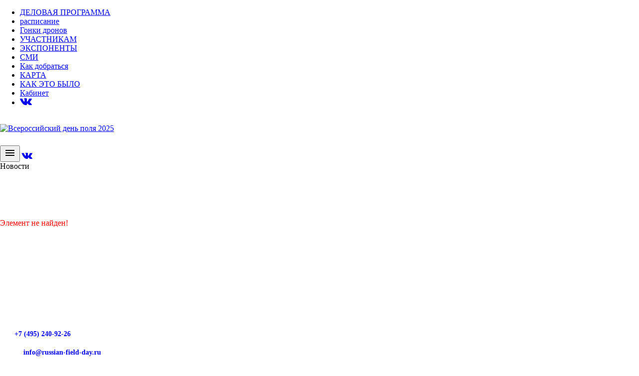

--- FILE ---
content_type: text/html; charset=UTF-8
request_url: https://russian-field-day.ru/news/37060/pdf/%D0%9F%D1%80%D0%B0%D0%B2%D0%B8%D0%BB%D0%B0_%D0%B8%D1%81%D0%BF%D0%BE%D0%BB%D1%8C%D0%B7%D0%BE%D0%B2%D0%B0%D1%82%D1%8C_%D0%BC%D0%B0%D1%82%D0%B5%D1%80%D0%B8%D0%B0%D0%BB%D0%BE%D0%B2_%D1%81%D0%B0%D0%B9%D1%82%D0%B0_%D0%92%D0%94%D0%9F_2022.pdf
body_size: 5873
content:
<!doctype html>
<html lang="ru">
<head>
    <meta charset="UTF-8">
    <meta name="viewport" content="initial-scale=1.0, width=device-width" />

    <meta http-equiv="X-UA-Compatible" content="ie=edge">
    <link href="https://fonts.googleapis.com/css?family=Material+Icons|Material+Icons+Outlined|Material+Icons+Two+Tone|Material+Icons+Round|Material+Icons+Sharp" rel="stylesheet">
    <title>Новости</title>
    <link rel="icon" href="https://russian-field-day.ru/local/include/img/favicon24.svg?v=6" type=" image/svg+xml">

<!--    <link rel="apple-touch-icon" href="https://russianfieldday.ru/upload/icon.png">
    <link rel="apple-touch-icon" sizes="76x76" href="https://russianfieldday.ru/upload/icon.png">
    <link rel="apple-touch-icon" sizes="120x120" href="https://russianfieldday.ru/upload/icon.png">
    <link rel="apple-touch-icon" sizes="152x152" href="https://russianfieldday.ru/upload/icon.png">
-->
    <meta property="og:url" content="https://russian-field-day.ru:443/news/37060/pdf/" />
    <meta property="og:title" content="Новости" />
    <meta property="og:image" content="https://russian-field-day.ru:443/2022/2025.png" />
    <meta property="og:description" content="" />
    <meta property="og:type" content="website" />
        <meta name="yandex-verification" content="845b9832e52d2796" />
<meta name="yandex-verification" content="c49811741f32f858" />
<script>(function(){var GTM_props=[window,document,'script','dataLayer','GTM-W2GLN6C'];var events=["scroll","mousemove","touchstart","resize"];var GTMCanStart=localStorage.getItem("GTMCanStart");if(GTMCanStart){GTM.apply(undefined,GTM_props);}else{localStorage.setItem("GTMCanStart","true");events.forEach(function(elem){window.addEventListener(elem,GTM_init);});}function GTM_init(){console.log("GTM");GTM.apply(undefined,GTM_props);events.forEach(function(elem){window.removeEventListener(elem,GTM_init);});}function GTM(w,d,s,l,i){w[l]=w[l]||[];w[l].push({'gtm.start':new Date().getTime(),event:'gtm.js'});var f=d.getElementsByTagName(s)[0],j=d.createElement(s),dl=l!='dataLayer'?'&l='+l:'';j.async=true;j.src='https://www.googletagmanager.com/gtm.js?id='+i+dl;f.parentNode.insertBefore(j,f);}})();</script>    <meta http-equiv="Content-Type" content="text/html; charset=UTF-8" />
<link href="/news/css/index.css?17155380274452" type="text/css"  rel="stylesheet" />
<link href="/lk/css/font-awesome.css?171553765537414" type="text/css"  rel="stylesheet" />
<link href="/bitrix/components/bitrix/system.show_message/templates/.default/style.css?171553765864" type="text/css"  rel="stylesheet" />
<link href="/local/templates/cabinet/js/jquery.fancybox.css?171553764117390" type="text/css"  data-template-style="true"  rel="stylesheet" />
<link href="/local/templates/cabinet/js/jquery.formstyler.css?17155376412175" type="text/css"  data-template-style="true"  rel="stylesheet" />
<link href="/local/templates/cabinet/js/owl.carousel.min.css?17155376413184" type="text/css"  data-template-style="true"  rel="stylesheet" />
<link href="/local/include/css/reset.css?17155376436130" type="text/css"  data-template-style="true"  rel="stylesheet" />
<link href="/2022/root.css?1750945629177" type="text/css"  data-template-style="true"  rel="stylesheet" />
<link href="/2022/2023.css?175094613211526" type="text/css"  data-template-style="true"  rel="stylesheet" />
<link href="/local/include/css/header2023.css?17509471689385" type="text/css"  data-template-style="true"  rel="stylesheet" />
<link href="/local/include/css/base.css?175084412216085" type="text/css"  data-template-style="true"  rel="stylesheet" />
<link href="/local/templates/general/modal.css?17155376439484" type="text/css"  data-template-style="true"  rel="stylesheet" />
<link href="/local/include/css/fields.css?17155376436167" type="text/css"  data-template-style="true"  rel="stylesheet" />
<link href="/local/include/css/agropolisMap.css?17155376436905" type="text/css"  data-template-style="true"  rel="stylesheet" />
<link href="/local/include/css/footer.css?17155376432298" type="text/css"  data-template-style="true"  rel="stylesheet" />
<link href="/final/css/animate.css?171553761077749" type="text/css"  data-template-style="true"  rel="stylesheet" />
<link href="/local/include/css/iframes.css?17155376434109" type="text/css"  data-template-style="true"  rel="stylesheet" />
<link href="/local/include/css/video-modal.css?17155376431410" type="text/css"  data-template-style="true"  rel="stylesheet" />
<link href="/local/include/vendor/grid/bootstrap-grid-1270.min.css?171553764350939" type="text/css"  data-template-style="true"  rel="stylesheet" />
<link href="/local/templates/v2/template_styles.css?17189575157935" type="text/css"  data-template-style="true"  rel="stylesheet" />
<script src="/local/templates/cabinet/js/jquery-3.2.1.min.js?171553764186659"></script>
<script src="/local/templates/cabinet/js/jquery.formstyler.min.js?171553764118037"></script>
<script src="/local/templates/cabinet/js/chosen.jquery.min.js?171553764129121"></script>
<script src="/local/templates/cabinet/js/owl.carousel.min.js?171553764142680"></script>
<script src="/local/templates/cabinet/js/jquery.sticky-kit.min.js?17155376412798"></script>
<script src="/local/templates/cabinet/js/scrollto.min.js?17155376412273"></script>
<script src="/local/templates/cabinet/js/jquery.fancybox.js?1715537641160339"></script>
<script src="/local/templates/cabinet/js/script.js?171553764120286"></script>
<script src="/local/templates/cabinet/js/jquery.inputmask.min.js?1715537641114956"></script>
<script src="/final/jquery.maskedinput.min.js?17155376104324"></script>
<script src="/local/include/js/iframes.js?17155376434161"></script>
<script src="/news/js/index.js?17155380273401"></script>
<script>var _ba = _ba || []; _ba.push(["aid", "d0c5bea3fbd860b0f328c904137cead3"]); _ba.push(["host", "russian-field-day.ru"]); (function() {var ba = document.createElement("script"); ba.type = "text/javascript"; ba.async = true;ba.src = (document.location.protocol == "https:" ? "https://" : "http://") + "bitrix.info/ba.js";var s = document.getElementsByTagName("script")[0];s.parentNode.insertBefore(ba, s);})();</script>



</head>
<body >

<!-- Выйти --><header id="header" class="">
    <div id="main_menu">
        <div class="container h-100">
            <div class="row justify-content-lg-between justify-content-end h-100">
                <div class="d-none d-xl-flex align-items-xl-center w-100" id="navigation" style="border: solid 0px">
                    <div class="col" id="menu_logo">
                        <a class="" href="/"><img src="/local/include/img/dp2025.svg" class="d-block header__logo" alt="Всероссийский день поля 2025" width="60" height="60" style="margin-top: -5px;"></a>
                    </div>
                    <nav class="d-flex w-100 nav__list justify-content-start justify-content-xl-center mt-4 mt-xl-0 pt-xl-0" id="navigation__wrap">
                        <ul class="nav " style="justify-content: center!important; ">
                                                            <li class="nav__item nowrap">
                                    <a href="/event/program/" class="nav__link ">ДЕЛОВАЯ ПРОГРАММА</a>
                                </li>
                                                            <li class="nav__item nowrap">
                                    <a href="/rp/" class="nav__link ">расписание</a>
                                </li>
                                                            <li class="nav__item nowrap">
                                    <a href="/gonki-dronov/" class="nav__link ">Гонки дронов</a>
                                </li>
                                                            <li class="nav__item nowrap">
                                    <a href="/participants/hotels/" class="nav__link ">УЧАСТНИКАМ</a>
                                </li>
                                                            <li class="nav__item nowrap">
                                    <a href="/catalog/" class="nav__link ">ЭКСПОНЕНТЫ</a>
                                </li>
                                                            <li class="nav__item nowrap">
                                    <a href="/for-smi/" class="nav__link ">СМИ</a>
                                </li>
                                                            <li class="nav__item nowrap">
                                    <a href="/kak-dobratsya/" class="nav__link ">Как добраться</a>
                                </li>
                                                            <li class="nav__item nowrap">
                                    <a href="/karta/" class="nav__link ">КАРТА</a>
                                </li>
                                                            <li class="nav__item nowrap">
                                    <a href="/kak-eto-bylo/" class="nav__link ">КАК ЭТО БЫЛО</a>
                                </li>
                                                            <li class="nav__item nowrap">
                                    <a href="/lk/" class="nav__link ">Кабинет</a>
                                </li>
                                                        <li class="nav__item nowrap d-none d-md-block">
                                <a target="_blank" href="https://vk.com/russianfieldday22" class="nav__link ">
                                    <i class="fa fa-vk" aria-hidden="true" style="font-size: 140%; margin-top: -4px"></i>
                                </a>
                            </li>
                        </ul>
                    </nav>
                </div>
            </div>

        </div>
    </div>

</header>
<div class="header--mobile " id="subheader_banner">
    <div class="header__title header__title--mobile d-none">
        <!-- Казань -->
    </div>
    <div class="header__content--mobile">

        <div class="container-fluid header__banner"  style="cursor: pointer" onclick="window.location.href='/'">
    <div class="row">
        <div class="container">
            <section>
                <div class="header__banner-content">
                    <a  class="d-none d-lg-block---" href="/" class="main_link" style="position: absolute; border: solid 0px; width: 1100px; height: 151px; left: 0px;top:30px"></a>
                    <div class="row align-items-center d-none">
                            <div class="col-12">
                               &nbsp;
                            </div>
                    </div>
                    <div class="row d-xl-none header__banner-content-mobile ">
                            <div class="col-12 divmobilelogogoogo" >
                            <a href="/"><img  class="mobilelogogoogo" src="/local/include/img/fd_header_image_mobile_v24_2.svg?2" alt="Всероссийский день поля 2025" class=""></a>
                            </div>
                    </div>
                </div>
            </section>
        </div>
    </div>
</div>
        <div class="header__burger pl-2 pt-2 pb-2">
            <button class="d-flex d-xl-none align-items-center ml-auto" id="mobile_menu" onclick="">
                <i class="material-icons-outlined text-white">menu</i>
            </button>
            <a target="_blank" href="https://vk.com/russianfieldday22" class="nav__link d-xl-none">
                <i class="fa fa-vk" aria-hidden="true" style="font-size: 125%; margin-top: 35px; margin-left: 0px"></i>
            </a>
        </div>
    </div>
</div>








<script>
    $(document).ready(function() {


        $("#mobile_menu").click(function() {

            if ($("#navigation").hasClass('show')) {

                $("#navigation").removeClass('show');
                $('html, body').css('overflowY', 'auto');
                $("#navigation__wrap").removeClass('show');
                ///$("#navigation").animateCss('show animated fadeOutLeft');

            } else {

                $("#navigation__wrap").addClass('show');
                $('html, body').css('overflowY', 'hidden');
                $("#navigation").addClass('show');
                $("#navigation").animateCss('animated fadeInRight');

            }
            return false;
        });

        var navPos = $('#subheader_banner').offset().top;
        $(window).scroll(function() {
            if ($(window).width() > 768) {
                var postop = $(document).scrollTop();
                if (postop >= navPos && !$('#main_menu .header__logo').hasClass('visible')) {
                    $('#main_menu .header__logo').addClass('visible');
                    $('#navigation__wrap').addClass('with_margin');
                }
                if (postop < navPos && $('#main_menu .header__logo').hasClass('visible')) {
                    $('#main_menu .header__logo').removeClass('visible');
                    $('#navigation__wrap').removeClass('with_margin');
                }
            }
        });


    });
</script>


    <main>
        <div class="container">
            <div class="row">
                <div class="col-12">
                    <div class="page__title">
                        Новости                    </div>
                </div>

                <section class="news__wrap news__single-wrap w-100 mt-0 pt-0">
                    <div class="col-12 col-lg-9  mx-auto">
                        <div class="row">
                            
<p><font class="errortext">Элемент не найден!</font></p>                        </div>
                    </div>

                </section>
            </div>
        </div>
    </main>

<section class="section_footer">
  <div class="container container_footer">
    <div class="row mt-80 mb-5">
      <div class="col-lg-6 col-md-12">
        <div class="footer_header">КОНТАКТЫ</div>

        <div class="lead_white mt-16rem">Адрес выставки: <b>КФХ Чердынцев
            Волгоградская область, Среднеахтубинский район, Фрунзенское сельское поселение</b></div>
        <div class="lead_white mt-16rem">Выставочный оператор: <b>ООО «Хорда», 125375, г. Москва, вн.тер.г. Муниципальный Округ Тверской, ул Тверская, д. 14</b></div>
        <div class="lead_white mt-16rem ">Тел: <a href="tel:84952409226" class="text-white"> +7 (495) 240-92-26</a></div>
        <div class="lead_white mt-16rem ">E-mail: <a href="mailto:info@russian-field-day.ru" class="text-white">info@russian-field-day.ru</a></div>
        <div class="lead_white mt-16rem">© Выставка «Всероссийский день поля — 2025»</div>

      </div>
      <div class="col-lg-6  col-md-12 mt-5 mt-lg-0">
        <div class="row">
          <div class="col-lg-7 text-left pr-lg-0">
            <form class="m-0 p-0 d-none" action="/subscribe/" method="POST">

              <input type="text" name="mail" class="input-footer m-0 p-2 pl-4" placeholder="Ваш Email">
          </div>
          <div class="col-lg-5 text-left pl-lg-0 d-none">
            <input type="submit" class="input-submit m-0 p-2" value="Подписаться на новости">
          </div>
        </div>

        <div class="row mt-2 d-none">
          <div class="col-lg-12 col-xs-2 text-left form-check m-0">
            <label class="form-check-label text-white text-left footer-lable" for="solglasen">
              <table>
                <tr>
                  <td>
                    <div class="chk2022 checkbox2022 mr-2" data-state="1" data-id="soglasie"></div><input type="hidden" name="soglasie" value="1" id="soglasie">
                  </td>
                  <td>
                    Даю своё согласие на получение информационых материалов</td>
                </tr>
              </table>
            </label>
          </div>
        </div>
        </form>

        <div class="row mt-3">
          <div class="col-lg-12">
            <span class="footer-text-small">Использование материалов, размещенных на сайте, автоматизированное извлечение информации любыми сервисами допускается только с письменного разрешения пресс-службы Министерства сельского хозяйства Российской Федерации.</span>
          </div>
        </div>

        <div class="row mt-3">
          <div class="col-lg-12">
            <span class="footer-text-small d-none">С правилами использования материалов сайта <a class="text-white" target="_blank" href="pdf/Правила_использовать_материалов_сайта_ВДП_2022.pdf">можно ознакомиться здесь.</a></span>
          </div>
        </div>

      </div>



    </div>
  </div>
</section>


<script>
  window.onload = function() {
    $(".section_reg").css("background-color", "rgba(85, 140, 45, .2)");
  };
</script>
<script>
  $(document).ready(function() {
      if (sessionStorage.getItem('covid_approve') !== null) {
        $('#covid_modal').removeClass('visible');
      }
      $('.close_bottom_modal').click(function() {
        $('#' + $(this).attr('data-target')).animateCss('visible animated fadeOutDown');
        sessionStorage.setItem('covid_approve', 1);
        return false;
      });

      $('.opencovid19modal').click(function() {
        $('#covid_modal').addClass('visible');
      });


      $('body').on("click", '.chk2022', function() {
        if ($(this).attr('data-state') == "1") {
          $(this).removeClass('checkbox2022');
          $(this).addClass('checkbox2022_disable');
          $(this).attr('data-state', 0);
          $("#" + $(this).attr('data-id')).attr('value', 0);

        } else {
          $(this).removeClass('checkbox2022_disable');
          $(this).addClass('checkbox2022');
          $(this).attr('data-state', 1);
          $("#" + $(this).attr('data-id')).attr('value', 1);
        }
      });



    }






  );







  $.fn.extend({
    animateCss: function(animationName) {
      var animationEnd = 'webkitAnimationEnd mozAnimationEnd MSAnimationEnd oanimationend animationend';
      $(this).addClass('animated ' + animationName).one(animationEnd, function() {
        $(this).removeClass('animated ' + animationName);
      });
    }
  });
</script>

<!-- Yandex.Metrika counter -->
<script type="text/javascript">
  (function(m, e, t, r, i, k, a) {
    m[i] = m[i] || function() {
      (m[i].a = m[i].a || []).push(arguments)
    };
    m[i].l = 1 * new Date();
    k = e.createElement(t), a = e.getElementsByTagName(t)[0], k.async = 1, k.src = r, a.parentNode.insertBefore(k, a)
  })
  (window, document, "script", "https://mc.yandex.ru/metrika/tag.js", "ym");

  ym(83109739, "init", {
    clickmap: true,
    trackLinks: true,
    accurateTrackBounce: true,
    webvisor: true
  });
</script>
<noscript>
  <div><img src="https://mc.yandex.ru/watch/83109739" style="position:absolute; left:-9999px;" alt="" /></div>
</noscript>
<!-- /Yandex.Metrika counter -->


<!-- Yandex.Metrika counter №2  -->
<script type="text/javascript">
  (function(m, e, t, r, i, k, a) {
    m[i] = m[i] || function() {
      (m[i].a = m[i].a || []).push(arguments)
    };
    m[i].l = 1 * new Date();
    k = e.createElement(t), a = e.getElementsByTagName(t)[0], k.async = 1, k.src = r, a.parentNode.insertBefore(k, a)
  })
  (window, document, "script", "https://mc.yandex.ru/metrika/tag.js", "ym");

  ym(83882548, "init", {
    clickmap: true,
    trackLinks: true,
    accurateTrackBounce: true,
    webvisor: true
  });
</script>
<noscript>
  <div><img src="https://mc.yandex.ru/watch/83882548" style="position:absolute; left:-9999px;" alt="" /></div>
</noscript>
<!-- /Yandex.Metrika counter --><noscript>
  <div><img src="https://mc.yandex.ru/watch/83882548" style="position:absolute; left:-9999px;" alt="" /></div>
</noscript>
<!-- /Yandex.Metrika counter -->

--- FILE ---
content_type: text/css
request_url: https://russian-field-day.ru/news/css/index.css?17155380274452
body_size: 1107
content:
/*news*/

.news__wrap{
    padding: 90px 0;
}

@media (max-width: 1025px) {
    .news__wrap{
        padding: 50px 0;
    }
}

.news__single-wrap{
    padding: 80px 0 0;
}
@media (max-width: 1025px) {
    .news__single-wrap{
        padding: 30px 0 0;
    }
}
@media (max-width: 420px) {
    .news__single-wrap{
        padding: 0;
    }
}

.news__item{
    background: #FBFBFB;
    padding: 30px;
    height: 100%;
    display: flex;
    flex-direction: column;
}
@media (max-width: 420px) {
    .news__item{
        padding: 20px;
    }
}

.news__title{
    font-size: 20px;
    line-height: 25px;
    font-weight: 700;
    margin-bottom: 20px;
}
@media (max-width: 1025px) {
    .news__title{
        font-size: 18px;
        line-height: 22px;
    }
}
@media (max-width: 420px) {
    .news__title{
        font-size: 14px;
        line-height: 17px;
        margin-bottom: 10px;
    }
}
.news__title,
.news__text{
    color: #000000;
}
.news__time,
.news__read-more,
.single-post__time{
    line-height: 21px;
    font-size: 17px;
}
.news__time{
    margin-bottom: 24px;
    color: var(--accent-color);
}

.single-post__time{
    color: var(--accent-color);
}
@media (max-width: 420px) {
    .news__time,
    .news__read-more,
    .single-post__time{
        line-height: 1;
        font-size: 12px;
    }
    .news__time{
        margin-bottom: 10px;
    }
}
.news__time .material-icons-outlined,
.single-post__time .material-icons-outlined{
    color: #C4C4C4;
    font-size: 15px;
}
@media (max-width: 420px) {
    .news__time .material-icons-outlined,
    .single-post__time .material-icons-outlined{
        font-size: 12px;
    }
}
.news__text{
    font-size: 15px;
    line-height: 20px;
    margin-bottom: 20px;
}
@media (max-width: 1025px) {
    .news__text{
        font-size: 12px;
        line-height: 15px;
    }
}
.news__read-more{
    color: var(--accent-color);
    text-decoration: underline;
    margin-top: auto;
}
.owl-carousel .owl-nav button.owl-next,
.owl-carousel .owl-nav button.owl-prev{
    position: absolute;
    top: 130px;
}
.owl-dots {
    counter-reset: dots;
    padding-top: 70px;
}
.owl-dot.active:before{
    border-bottom: 2px solid var(--accent-second-color);
}
.owl-dot:before {
    counter-increment:dots;
    content: counter(dots);
    color: #000000;
    font-weight: bold;
    font-size: 18px;
    line-height: 22px;
    margin: 0 10px;
}
.news__carousel  .owl-nav{
    color: var(--accent-second-color);
}
.owl-carousel .owl-nav button.owl-next svg,
.owl-carousel .owl-nav button.owl-prev svg{
   pointer-events: none;
}
.owl-carousel .owl-nav button.owl-next{
    right: -75px;
}
.owl-carousel .owl-nav button.owl-prev{
    left: -75px;
}
@media (max-width: 1025px) {
    .owl-carousel .owl-nav button.owl-next{
        right: -55px;
    }
    .owl-carousel .owl-nav button.owl-prev{
        left: -55px;
    }
}
@media (max-width: 600px) {
    .owl-carousel .owl-nav button.owl-next{
        right: -30px;
    }
    .owl-carousel .owl-nav button.owl-prev{
        left: -30px;
    }
    .owl-carousel .owl-nav button.owl-next svg,
    .owl-carousel .owl-nav button.owl-prev svg{
        max-width: 13px;
    }
}
.owl-theme .owl-nav [class*=owl-]:hover{
    background: none;
    color: inherit;
}
.owl-theme .owl-dots .owl-dot span{
    display: none;
}

.owl-carousel .owl-stage {
    display: flex;
}

.owl-carousel .owl-item img {
    width: auto;
    height: 100%;
}

.paginate{
    color: #000000;
    font-weight: bold;
    font-size: 18px;
    line-height: 22px;
    margin: 0 10px;
}
.paginate.active{
    border-bottom: 2px solid var(--accent-second-color);
}


/*Single News*/
.single-post__title{
    font-size: 30px;
    line-height: 40px;
    font-family: 'Halvar Breitschrift', Arial, sans-serif;
    text-transform: uppercase;
    color: #000000;
    padding: 50px 0;
}
@media (max-width: 1025px) {
    .single-post__title{
        font-size: 30px;
        line-height: 35px;
        padding: 35px 0;
    }
}
@media (max-width: 768px) {
    .single-post__title{
        font-size: 18px;
        line-height: 22px;
        padding: 20px 0;
    }
}
.single-post__text{
    font-size: 16px;
    line-height: 17px;
    color: #000000;
    margin-bottom: 90px;
}
@media (max-width: 768px) {
    .single-post__text{
        font-size: 14px;
        margin-bottom: 35px;
    }
}

.single-post__back{
    color: var(--accent-color);
}
.single-post__back span{
    text-decoration: underline;
}

--- FILE ---
content_type: text/css
request_url: https://russian-field-day.ru/2022/root.css?1750945629177
body_size: 3
content:
:root {
    /* --accent-color: #35672B; */
    --accent-color: #06753C;
    --accent-sub-color: #9AB91B;
    --accent-second-color: #68B430;
    --accent-arrow-color: #A5C018;
}

--- FILE ---
content_type: text/css
request_url: https://russian-field-day.ru/2022/2023.css?175094613211526
body_size: 2772
content:
body {
 margin: 0px;
 padding: 0px;
	
}

/*
a:hover{
	color: #f0f0f0;
}
*/

.bgvideo {
    position: fixed;
    top: 0;
    left: 0;
right: 0;
    min-width: 100%; 
    /* max-width: 100%!important; */
    min-height: 90%;
    z-index: -9999;
overflow: hidden;
    box-sizing: box;
}

@media (max-width: 450px) {
 .bgvideo {
    left: -750px;
 }
}



.ali {
  white-space: nowrap;
}


.ali:hover{
	text-decoration: none!important;
        color: #333;
}



.bgaccent {
 background: var(--accent-color);
}


.section_reg {
 height: 911px;
 /* background: url('/2022/slideshow/1.jpg') var(--accent-color); */
 background-position: center;
 background-size: cover;
 background-color: rgba(85, 140, 45, 1);

}
@media  (max-width: 500px) {.section_reg {height: 450px;}}



.section_reg_sec {
 background-color: rgba(85, 140, 45, .3);
 height: 700px;
 background-position: center;
 background-size: cover;
}
@media  (max-width: 1024px) {.section_reg_sec {min-height: 850px;}}



.section_line{
  height: 7px;
  background: var(--accent-arrow-color);
}

/**/


.abtn2022{
  text-decoration: none!important;
}



.btn2022 {
 height: 102px;
 width: 380px;
 background: url('/local/include/img/btn2022dbl.svg');
 font-family: Halvar Breitschrift Md;
 font-style: normal;
 font-weight: 600;
 font-size: 16px;
 line-height: 16px;
 text-align: center;
 color: #FFFFFF;
 display: flex;
 flex-direction: row;
 align-items: center!important;
 justify-content: center!important;
}




.btn2022:hover {
 background: url('/local/include/img/btn2022dbl.svg');
 background-position: 0 -102px; 
}



.btn2022_reverse {
 height: 102px;
 width: 380px;
 background: url('/local/include/img/btn2022dbl.svg');
 font-family: Halvar Breitschrift Md;
 font-style: normal;
 font-weight: 600;
 font-size: 16px;
 line-height: 16px;
 text-align: center;
 color: #FFFFFF;
 display: flex;
 flex-direction: row;
 align-items: center!important;
 justify-content: center!important;
 background-position: 0 -102px; 

}




.btn2022_reverse:hover {
 background: url('/local/include/img/btn2022dbl.svg');
 background-position: 0 0; 

}



@media  (max-width: 500px) {



.btn2022 {
 height: 54px;
 width: 200px;
 font-size: 12px;
 line-height: 12px;
 background-size: cover;

 }



 .btn2022:hover {
   background: url('/local/include/img/btn2022dblmob.svg');
   background-position: 0 -54px; 

 }


.btn2022_reverse {
   height: 54px;
   width: 200px;
   font-size: 12px;
   line-height: 12px;
   background-size: cover;
   background-position: 0 -54px; 

 }



 .btn2022_reverse:hover {
   background: url('/local/include/img/btn2022dblmob.svg');
   background-position: 0 0; 
 }





}






.checkbox2022 {
 width: 20px;
 height: 20px;
 background-image: url('/local/include/img/checkbox2022.svg');
 cursor: pointer;
}

.checkbox2022_disable {
 width: 20px;
 height: 20px;
 background-image: url('/local/include/img/checkbox2022.svg');
 background-position: 0 -20px;
 cursor: pointer;

}





/*Window*/

.win2022 {
 width: 745px;
 min-height: 535px;
 background: linear-gradient(180.11deg, #518A30 23.28%, #5D922D 57.6%, #77A226 99.91%);
}

@media  (max-width: 800px) {.win2022{width: 90%;}}


.win2022 .linetor {
  width: 100%;
  max-width: 745px;
  height: 7px;
  background: linear-gradient(90deg, #A3BF1A 0%, #5B912E 100%);
}

.win2022 .linetol {
  width: 100%;
  max-width: 745px;
  height: 7px;
  background: linear-gradient(90deg, #5B912E 0%, #A3BF1A 100%);
}


.win2022 .header {
  width: 100%;
  max-width: 745px;
  height: 100px;
  background: linear-gradient(91.03deg, #5A902E 0%, #A4BF19 100%);
  padding-left: 20px;
  padding-right: 20px;

}

.win2022 .header .lead{
 font-family: Halvar Breitschrift MD;
 font-style: normal;
 font-size: 30px;
 line-height: 35px;
 align-items: center;
 text-align: center;
 color: #FFFFFF;
}




/*Btns*/


.input-submit-green {
 background: #4E8830;
 font-family: Halvar Breitschrift MD;
 font-style: normal;
 font-weight: bold;
 font-size: 15px;
 text-align: center;
 line-height: 15px;
 border: 0px;
 max-width: 100%;
 color: white!important;
 height: 54px;
 white-space: normal;
 cursor: pointer;
 text-transform: uppercase;
 padding-left: 40px;
 padding-right: 40px;
}

.input-submit-green:hover {
    background: var(--accent-color);

}

.input-submit-free {
 background: none;
 font-family: Halvar Breitschrift MD;
 font-style: normal;
 font-weight: bold;
 font-size: 15px;
 text-align: center;
 line-height: 15px;
 border: 0px;
 max-width: 100%;
 color: white!important;
 border: 2px solid #A5C018;
 height: 54px;
 white-space: normal;
 cursor: pointer;
 text-transform: uppercase;
 padding-left: 40px;
 padding-right: 40px;
}


.input-submit-free:hover {
 background: #A5C018;

}



@media screen and (max-width: 768px) {


.input-submit-green {
  width: 100%;
 }

.input-submit-free {
  width: 100%;
 }

}




/*Succccccessss*/


.success2022{
 font-family: Halvar Breitschrift MD;
 font-style: normal;
 font-size: 20px;
 line-height: 35px;
 align-items: center;
 text-align: center;
 color: #FFFFFF;
}




/*Footer 2022*/


.section_footer {
   min-height: 350px;
  /* background: radial-gradient(100% 8155.22% at 0% 0%, #488431 0%, #488431 0%, #558C2D 49.48%, #A5C018 100%);*/

   background: url('/local/include/img/footer23-01.svg');
   background-size: cover;

}

.container_footer {
  /* margin-top: 66px;*/
}



.footer_header {
 font-family: Halvar Breitschrift;
 font-style: normal;
 font-weight: bold;
 font-size: 30px;
 line-height: 30px;
 color: #FFFFFF;
}




.H1bigwhite {
 font-family: Halvar Breitschrift;
 font-style: normal;
 font-weight: normal;
 font-size: 48px;
 line-height: 48px;
 color: white;
}


.H1white {
 font-family: Halvar Breitschrift;
 font-style: normal;
 font-weight: normal;
 font-size: 60px;
 line-height: 60px;
 text-align: center;
 color: white ;
}

.H1whiteAddress {
 font-family: Halvar Breitschrift;
 font-style: normal;
 font-weight: normal;
 font-size: 40px;
 line-height: 40px;
 text-align: center;
 color: white ;
}

@media (max-width: 970px) {
 .H1whiteAddress {
  font-family: Halvar Breitschrift;
  font-style: normal;
  font-weight: normal;
  font-size: 20px;
  line-height: 20px;
  text-align: center;
  color: white ;
 }
}

@media (max-width: 450px) {
 .H1whiteAddress {
  font-family: Halvar Breitschrift;
  font-style: normal;
  font-weight: normal;
  font-size: 17px;
  line-height: 21px;
  text-align: center;
  color: white ;
 }
}



.mt-75 {
 margin-top: 75px;
}

.mt-80 {
 margin-top: 80px;
}






.lead_black {
 font-family: Halvar Breitschrift;
 font-style: normal;
 font-weight: normal;
 font-size: 14px;
 line-height: 14px;
 color: black ;
}

.lead_white {
 font-family: Halvar Breitschrift;
 font-style: normal;
 font-weight: normal;
 font-size: 14px;
 line-height: 14px;
 color: white ;
}

.lead_white b{
 font-family: Halvar Breitschrift MD;
 font-size: 14px;
 font-weight: 500;

}

.lead_white a {
 font-family: Halvar Breitschrift MD;
 text-decoration: none;
 font-weight: 600;

}

.lead_white a:hover {
 text-decoration: underline;

}



.mt-16rem {

 margin-top: 23px;
}



@media  (max-width: 768px) {
 .H1white {
 font-size: 40px;
 line-height: 40px;
 font-weight: bold;
 }
}


@media  (max-width: 370px) {
 .mobilelogogoogo {
   margin-top: 10px;
 }
}


@media  (max-width: 970px) {
 .H1white {
     line-height: 37px;
     font-size: 37px;
 }
}

@media  (max-width: 738px) {
 .H1white {
     line-height: 32px;
     font-size: 32px;
 }
}

@media  (max-width: 606px) {
 .H1white {
     line-height: 25px;
     font-size: 25px;
 }
}

@media  (max-width: 485px) {
 .H1white {
     line-height: 30px;
     font-size: 30px;
 }
}


@media  (max-width: 340px) {
 .H1white {
     line-height: 16px;
     font-size: 16px;
 }
}




@media  (max-width: 500px) {

 .H1bigwhite {
 font-family: Halvar Breitschrift;
 font-style: normal;
 font-weight: normal;
 font-size: 24px;
 line-height: 24px;
 color: white ;
 }



 .lead_black {
  font-family: Halvar Breitschrift;
  font-style: normal;
  font-weight: normal;
  font-size: 9px;
  line-height: 9px;
  color: black ;
 }


}



@media  (max-width: 480px) {
 .page__title{font-size: 20px!important;line-height: 20px!important;}
}



.input-footer {
    font-family: Halvar Breitschrift;
    font-style: normal;
    font-weight: normal;
    max-width: 100%;
    height: 54px;
    width: 100%;
    border: 0px!important;
    cursor: text;
}

.input-submit {
    background: #498531;
    font-family: Halvar Breitschrift;
    font-style: normal;
    font-size: 13px;
    text-align: center;
    line-height: 13px;
    border: 0px;
    max-width: 100%;
    color: white!important;
    height: 54px;
    width: 100%;
    white-space: normal;
    cursor: pointer;
}

.input-submit:hover {
    background: var(--accent-color);
}

@media  (max-width: 500px) {.input-submit {background: var(--accent-color);}}


@media  (min-width: 768px) {.only-mob {display: none;}}



.footer-text-small {
  font-family: Halvar Breitschrift;
  font-size: 11px;
  font-style: normal;
  font-weight: 400;
  line-height: 13px;
  letter-spacing: 0em;
  text-align: left;
  color: white;
}

.footer-lable {
  font-family: Halvar Breitschrift;
  font-size: 14px;
  font-style: normal;
  font-weight: 400;
  line-height: 14px;
  letter-spacing: 0em;
  text-align: left;
  color: white;
}







.streamtitle .videoactive{
 background: white;
 padding: 3px;
 color: #53B978;
 border-radius: 0px;
 cursor: pointer;
 font-family: Noah;
 font-weight: 600;
 text-transform: uppercase;

}


.streamtitle .videoinactive{
 background: #53B978;
 padding: 3px;
 color: white;
 border-radius: 0px;
 cursor: pointer;
 font-family: Noah;
 text-transform: uppercase;
}




.closevideo {
     width: 31px;
     height: 31px; 
     cursor: pointer;
}

.closevideo:hover {
     opacity: .8;
}


.fullscreen {
     width: 30px;
     height: 30px; 
     position: absolute; 
     top: 0px; 
     right: 28px; 
     z-index: 8;
     cursor: pointer;
     margin-top: 1px;
}

.fullscreen:hover {
     opacity: .8;
}


.fullw {
     width: 100%!important;
}

.fullwh {
     width: 100%!important;
     height: 100%!important;
}






.closevideo2 {
     width: 41px;
     height: 41px; 
     cursor: pointer;
}

.closevideo2:hover {
     opacity: .8;
}




.videoinactive:hover {
  background: #fbfbfb;
  color: #53B978;
  opacity: .8;
}



@media  (max-width: 552px)   {
  .streamtitle {
      width: 100%!important;     
  }

  .width: 100%!important {
      height: 352px!important;

  }


  .closevideo {
     right: 10px!important; 
  }

}

@media  (max-width: 991px)   {
  .closevideo, .closevideo2 {
     position: absolute; 
     top: 0px; 
     right: 0px; 
     z-index: 8;
     cursor: pointer;
  }
}






@media  (min-width: 992px)   {
  .closevideo, .closevideo2 {
     position: absolute; 
     top: 0px; 
     right: 0px; 
     z-index: 8;
     cursor: pointer;
  }
}



@media  (max-width: 480px)   {
  .livemob {
     display: block;
  }

  .livedesktop {
     display: none;
  }

  .videotopcoord {
      top: 163px;
  }

  .videoframecoord {
      top: 194px;
  }


}

@media  (min-width: 481px)   {
  .livemob {
     display: none;
  }
  .livedesktop {
     display: block;
  }


  .videotopcoord {
      top: 310px;
  }

  .videoframecoord {
      top: 341px;
  }


}



.inframelogo {
  position: absolute;
  top: 0px;
  bottom: 0px;
  left: 0px;
  right: 0px;
  margin: auto;
  color: auto;
}



/*LK*/
textarea::-webkit-input-placeholder {
  font-family: 'Halvar Breitschrift';
  font-size: 13px;
 
}






















--- FILE ---
content_type: text/css
request_url: https://russian-field-day.ru/local/templates/general/modal.css?17155376439484
body_size: 2247
content:
#popover {
    width: 100vw;
    height: 1000vh;
    position: absolute;
    background-color: rgba(55, 42, 42, 0.6);
    z-index: 9999;
    display: none;
}

.modal__cabinet {
    position: relative;
}

.modal__cabinet__close {
    position: absolute;
    cursor: pointer;
    top: 28px;
    right: 26px;
    z-index: 1;
}

.modal__cabinet-auth, 
.modal__cabinet-register {
    background-color: white;
    position: relative;
    top: 200px;
    margin: 0 auto;
    padding: 1px 0 1px 0;
}

.modal__cabinet-auth {
    max-width: 400px;
    /*height: 394px;*/
}

.modal__cabinet-register {
    display: none;
    max-width: 700px;
    top: 150px;
}

.modal__cabinet > .modal__cabinet__head {
    color:#000000;
    font-size: 30px;
    line-height: 35px;
    letter-spacing: 0.05em;
    text-transform: uppercase;
    font-weight: bold;
    margin-top: 33px;
    margin-left: 30px;
    margin-bottom: 15px;

}

.modal__cabinet .registration__head {
    color:#000000;
    font-size: 30px;
    line-height: 35px;
    letter-spacing: 0.05em;
    text-transform: uppercase;
    font-weight: bold;
    margin-top: 33px;
    /*margin-left: 30px;*/
    margin-bottom: 15px;

}

.field > .field-label {
    color: #888888;
    font-size: 15px;
    line-height: 18px;
}

.form_auth {
    max-width: 343px;
    margin-left: 28.5px;
    margin-right: 28.5px;
}

.form_register {
    margin-left: 29px;
    margin-right: 27px;
}

.form_auth > .fields-list {
    margin-top: 0;
}

.form_auth > .fields-list > .fields {
    margin-bottom: 15px;
}

.fields-list >.button {
    background: #B58B44;
    margin-top: 5px;
    font-size: 15px;
    line-height: 18px;
    color: white;
}

.auth_button {
    width: 100%;
}
.auth_button:hover{
    color: #B58B44;
    background: white;
}

.fields-list >.button:hover {
    color: #B58B44;
}

.fields__bottom {
    color: #888888;
    font-size: 15px;
    line-height: 18px;
    margin-top: 22px;
    margin-bottom: 35px;
    display: grid;
    justify-content: space-between;
    grid-template-columns: auto auto;
}

.fields__bottom > .fields__bottom__forgot,
.fields__bottom > .fields__bottom__registration {
    color: #888888;
    text-decoration: none;
}

.fields__bottom > .fields__bottom__registration {
    text-align: right;
}

.steps {
    overflow: hidden;
    margin-right: 8px;
    margin-bottom: 30px;
    margin-top: 22px;
}

.steps__step {
    font-size: 16px;
    line-height: 19px;

    text-transform: uppercase;
    font-weight: bold;
    margin-bottom: 18px;
}
.step_id{
    display: inline-block;
}

.steps__progress {
    background: #007F3C;
    height: 4px;
}

.fields__grid {
  display: grid;
  grid-template-columns: 204px 204px 204px;
  grid-gap: 16px;
}

@media (max-width: 700px) {
    .fields__grid {
        grid-template-columns: auto;
    }
    .form_register > div.button_container{
        white-space: normal;
    }
    .form_register > div.button_container > .button {
        width: 100%;
    }
    .you_can_change_data {
        width: 100%;
    }
}

@media (min-width: 700px) {
    .fields__grid {
        grid-template-columns: 204px 204px 204px;
    }
    .fields__grid.flex__grid_2 {
        grid-template-columns: 310px 310px;
    }
    .form_register > div.button_container{
        white-space: nowrap;
    }
    .you_can_change_data {
        width: 162px;    
    }
}

.fields__grid > .fields {
    margin: 0;
}

.button_register {
    width: 237px;
    height: 64px;
}

.field_register > div {
    display: none;
}

.field_set_head {
    font-size: 16px;
    font-weight: bold;
    line-height: 40px;
}

.section > .fields {
    margin: 16px 0;
}

.button.button_register_back#back_step {
    color: #B58B44;
    background: rgba(181, 139, 68, 0.3);
    display: none;
    border: rgba(181, 139, 68, 0.3);
}

.button.button_register_back#back_step:hover {
    color: white;
    background: #B58B44;
}


.button.button_register_next#next_step {
    color: white;
    background: #B58B44;
    border-color: #B58B44;
}
.button.button_register_submit#submit {
    color: white;
    background: #B58B44;
    border-color: #B58B44;
    display: none;
}

.button.button_register_next#next_step:hover, .button.button_register_submit#submit:hover {
    color: #B58B44;
    background: white;
}

.you_can_change_data {
    display: none;
    font-size: 15px;
    line-height: 18px;
    color: #888888;
    height: 36px;
    position: relative; 
    top: 18px;
    white-space: normal;
}

.form_register > div.button_container {
    display: block;
    margin-top: 20px;
    margin-bottom: 39px;
}

.form_register > div.button_container > .button {
    font-size: 15px;
    line-height: 18px;   
    font-weight: 500;
}

.field_register > .section > .fields__grid > .fields > .field,
.field_register > .section > .fields > .field,
.field_register > .section > .fields__grid > .field {
    margin-left: 0;
}



.modal__cabinet-password_recovery {
    max-width: 400px;
    display: none;
    margin: 0 auto;
    background: white;
    top: 200px;
    padding: 1px 30px;
}

.modal__cabinet-password_recovery > .modal__cabinet__head {
    margin-left: 0!important;
}

.modal__cabinet__hint {
    font-family: Roboto;
    font-size: 15px;
    line-height: 18px;
    color: #666666;
    margin-top: 6px;
}

.form_password_recovery {
    max-width: 343px;
    margin-top: 21px;
    margin-bottom: 19px;
}

.form_password_recovery > .field {
    margin: 0px;
}

.button_recovery_email,
.button_new_password {
    color: white!important;
    background: #B58B44!important;
    font-size: 15px!important;
    line-height: 18px!important;
    text-align: center!important;
    text-transform: uppercase!important;
    width: 100%;
    border: 0!important;
    margin-bottom: 30px;
}

.button_recovery_email:hover,
.button_new_password:hover {
    color: #B58B44!important;
    background: white!important; 
}

.modal__cabinet_password_recovery_success {
    display: none;
    padding: 1px 30px;
}

.modal__cabinet_password_recovery_success,
.modal__cabinet_new_password,
.modal__cabinet_new_password_success {
    max-width: 400px;
    /*display: none;*/
    margin: 0 auto;
    background: white;
    top: 200px;
    padding: 1px 30px;
}

.modal__cabinet_password_recovery_success > .modal__cabinet__head,
.modal__cabinet_new_password > .modal__cabinet__head,
.modal__cabinet_new_password_success > .modal__cabinet__head,
.modal_cabinet_register_finished > .modal__cabinet__head {
    margin-left: 0!important;
}

.modal__cabinet_password_recovery_success > .modal__cabinet__hint,
.modal__cabinet_new_password_success > .modal__cabinet__hint {
    margin-bottom: 31px;
}

.modal__cabinet_new_password > .modal__cabinet__hint {
    margin-bottom: 22px;
}

.new_password_form > .field {
    margin: 0;
    margin-bottom: 24px;
}

.modal_cabinet_register_finished {
    max-width: 700px;
    display: none;
    margin: 0 auto;
    background: white;
    top: 200px;
    padding: 1px 30px;
}

.register_finished {
    padding-top: 15px;
    padding-bottom: 30px;
}

.modal_cabinet_register_finished > .modal__cabinet__hint {
    margin-bottom: 26px;  
    height: 61px;
}

.jq-select-multiple, .jq-selectbox {
    display: block !important;
    position: relative;
    font-size: 20px;
    line-height: 24px;
    font-weight: 500;
    z-index: 5;
} 

select.select {
    padding: 28px 20px 8px 18px;
    font-size: 20px;
    line-height: 24px;
    color: #6F706F;
    font-weight: 500;
    border: solid 2px #F7F7F7;
    background: #F7F7F7;
    -webkit-appearance: none;
    -moz-appearance: none;
    transition: .2s all;
    border-radius: 8px;
    width: 100%;
    cursor: pointer;
    outline: none;
    position: relative;
    z-index: 1;
}

.jq-selectbox__select-text.placeholder {
    padding: 18px;
    color: #6F706F;
}

.jq-selectbox__select-text {
    padding: 28px 20px 8px 18px;
    border: solid 2px #F7F7F7;
    border-radius: 8px;
    min-height: 64px;
    transition: .2s border;
    color: #3A3D3A;
    overflow: hidden;
    -webkit-user-select: none;
    -moz-user-select: none;
    -ms-user-select: none;
    user-select: none;
    white-space: nowrap;
    text-overflow: ellipsis;
}

.register_field .jq-selectbox__select {
    height: 64px;
    padding: 0;
    border: 0;
    background: #DFDFDF;
        
}

.jq-selectbox__dropdown {
    top: 64px!important;
}
.fields > div.input > .jq-selectbox__select:hover,
.jq-selectbox.focused .jq-selectbox__select {
    border: 0!important;
}

.jq-selectbox__select {
    border: 0!important;
}

.jq-selectbox__trigger-arrow {
    border-top: 0!important;
}

.jq-selectbox.opened.select {
    z-index: 13!important;
}

.jq-selectbox.opened.select ~ .field-label {
    z-index: 14!important;
}

.fields__grid.flex__grid_2 > .fields > .field {
    margin-right: 0;
}

.fields > .field.active,
.fields__grid > .field.active {
    box-sizing: border-box;
    border: 1px solid #AAAAAA!important;
    border-radius: 0;
}
.form-checkbox.fields > .field.active{
    border: none!important;
}

--- FILE ---
content_type: text/css
request_url: https://russian-field-day.ru/local/templates/v2/template_styles.css?17189575157935
body_size: 2286
content:
.download-catalog {
  min-width: 300px;
  height: 50px;
  line-height: 50px;
  text-decoration: none;
  background-color: var(--accent-color);
  font-weight: 800;
  font-size: 14px;
  color: white;
  text-align: center;
  margin-left: auto;
  transition: background-color 0.2s;
}

.download-catalog:hover {
  background-color: var(--accent-sub-color);
}

.catalog {
  border: 1px solid #CCCCCC;
  margin-top: 40px;
}

div.catalog_item {
  /* border: 1px solid #CCCCCC; */
  min-height: 195px;
  padding: 10px 10px 10px 10px !important;

}

.catalog_item_wrap {
  -webkit-box-shadow: 0px 0px 17px 0px rgba(34, 60, 80, 0.2);
  -moz-box-shadow: 0px 0px 17px 0px rgba(34, 60, 80, 0.2);
  box-shadow: 0px 0px 17px 0px rgba(34, 60, 80, 0.2);
  min-height: 155px;
  border-radius: 15px;
}

.catalog_item_wrap:hover {
  box-shadow: 0px 0px 17px 0px rgba(34, 60, 80, 0.3);
}

.catalog_link {
  padding: 20px 20px 20px 40px;
  display: flex;
  align-items: center;
  height: 100%;
  text-decoration: none;
}

.catalog_info-wrap {
  display: flex;
  flex-wrap: wrap;
  flex-direction: column;
  flex: 65% 1 1;
  margin-right: 10px;
}

.catalog_title {
  font-size: 16px;
  line-height: 1.25;
  font-weight: bold;
  color: black;
  text-transform: uppercase;
  margin-bottom: 30px;
  margin-top: 30px;
  text-align: center;
}

.catalog_url {
  font-size: 15px;
  line-height: 1.25;
  font-weight: 400;
  color: black;
  word-break: break-all;
}

.catalog_logo {
  background-color: white;
  flex: 125px 1 1;
  height: 100%;
  margin-top: 10px;

}

@media (max-width: 450px) {
  .catalog {
    margin-top: 0px;
  }
}


.company-info h4 {
  font-weight: 500;
  margin: 0;
}

.ministry-block {
  border: 1px solid #CCCCCC;
  min-height: 150px;
  display: flex;
  align-items: center;
  justify-content: space-around;
  color: #000;
}

.ministry-block_img {
  margin-top: -14px;
}

.ministry-block_sponsor {
  font-weight: bold;
  margin-bottom: 10px;
}

.ministry-block_sponsor-link {
  font-size: 15px;
}

.ministry-block_btn {
  min-width: 106px;
  height: 50px;
  line-height: 50px;
  text-decoration: none;
  background-color: var(--accent-color);
  font-weight: 800;
  font-size: 14px;
  color: white;
  text-align: center;
  transition: background-color 0.2s;
}

.ministry-block_btn:hover {
  background-color: var(--accent-sub-color);
}

.company {
  background: #fff;
  border: none;
  border-radius: 0;
  padding: 0;
  width: 100%;
  max-width: 1060px;
  color: #000;
  margin: 0 auto;
}

.fancybox-slide--html .fancybox-close-small {
  width: 48px;
  height: 48px;
  right: 20px;
  top: 18px;
  border-radius: 50%;
}

.company-top {
  padding: 30px 60px 35px;
  display: flex;
  align-items: center;
  border-bottom: 1px solid #CCCCCC;
}

.company-logo {
  margin-right: 45px;
  flex: 70px 1 1;
  height: 120px;
  min-width: 70px;
}

.company-title {
  flex: 73% 1 1;
}

.company h1 {
  font-family: 'Halvar Breitschrift', Arial, sans-serif;
  font-weight: 500;
  font-size: 30px;
  line-height: 35px;
  text-transform: uppercase;
  margin: 0;
}

.company-category {
  margin-top: 15px;
  font-size: 18px;
  text-transform: uppercase;
}

.company-wrapper {
  padding: 60px 106px;
}

.company-info {
  display: flex;
}

.company-left {
  margin-right: 100px;
  width: 100%;
}

.company-right {
  width: 212px;
  min-width: 212px;
}

.company-left h2 {
  font-family: 'Halvar Breitschrift', Arial, sans-serif;
  font-weight: 500;
  font-size: 24px;
  text-transform: uppercase;
  margin: 0 0 40px 0;
}

.company-detail-text p {
  margin: 0 0 20px 0;
}

.company-footer {
  margin-top: 40px;
  font-weight: 500;
  max-width: 600px;
}

.company-button {
  display: block;
  min-width: 212px;
  margin-bottom: 20px;
  height: 45px;
  line-height: 45px;
  text-decoration: none;
  background-color: var(--accent-color);
  font-weight: bold;
  font-size: 14px;
  color: white;
  text-align: center;
  transition: background-color 0.2s;
}

.company-button:hover {
  background-color: var(--accent-sub-color);
}

.company-links {
  margin-top: 35px;
}

.company-link-icon {
  color: var(--accent-color);
  vertical-align: middle;
  font-size: 20px;
  margin-right: 23px;
}

.company-link {
  display: block;
  margin: 0 0 14px 0;
  font-size: 14px;
  line-height: 18px;
  font-weight: bold;
  text-decoration: none;
  word-break: break-all;
}

.company-link--web {
  overflow: hidden;
  text-overflow: ellipsis;
}

.company-address {
  font-size: 14px;
  line-height: 16px;
  font-weight: bold;
}

.company-panorama {
  display: block;
  border: none;
  width: 100%;
  height: 100vh;
}

.company-video {
  margin-bottom: 60px;
  line-height: 0;
}

.company-video iframe {
  border: none;
  width: 100%;
}

.company-image {
  margin-bottom: 60px;
  line-height: 0;
}

.company-image img {
  width: 100%;
}

.company-presentation {
  display: block;
  margin: 32px 0 0 0;
  background: #f7f7f7 no-repeat 20px 20px url('images/icon-pdf-48.svg');
  border-radius: 8px;
  padding: 20px 42px 20px 88px;
  font-size: 18px;
  line-height: 28px;
  text-decoration: none;
  color: #3a3d3a;
}

.company-presentation-title {
  display: block;
}

.company-presentation-size {
  font-size: 14px;
  line-height: 20px;
  display: block;
  color: rgba(58, 61, 58, 0.75);
}

.company-gallery {
  margin: 0 -32px 60px -32px;
  white-space: nowrap;
  overflow: auto;
  scrollbar-width: none;
}

.company-gallery::-webkit-scrollbar {
  display: none;
}

.gallery-slide {
  display: inline-block;
  line-height: 0;
  border-radius: 8px;
  overflow: hidden;
  margin: 0 0 0 32px;
}

.gallery-slide:last-child {
  margin-right: 32px;
}

.gallery-slide img {
  height: 450px;
}

@media (max-width: 991px) {
  .ministry-block_img {
    max-width: 320px;
  }

  .company-wrapper {
    padding: 35px 60px;
  }
}

@media (min-width: 767px) {
  .sffosagro {
    font-size: 90%;
  }

}

@media (max-width: 767px) {
  .download-catalog {
    min-width: 100%;
  }



  .ministry-block {
    flex-wrap: wrap;
    justify-content: center;
  }

  .ministry-block_img {
    max-width: 360px;
    width: 100%;
    margin-bottom: 25px;
    margin-top: 0;
  }

  .ministry-block_btn {
    min-width: 100%;
    margin-top: 25px;
  }

  .company-wrapper {
    padding: 25px 10px;
  }

  .company-top {
    padding: 20px 10px 25px;
    flex-wrap: wrap;
  }

  .company h1 {
    font-size: 24px;
    line-height: 28px;
  }

  .company-category {
    font-size: 16px;
  }

  .company-logo {
    height: 60px;
    margin: 0 0 20px 0;
  }

  .company-title {
    flex: 100% 1 1;
  }

  .company-info {
    flex-wrap: wrap;
  }

  .company-left {
    margin: 0 0 40px 0;
    width: 100%;
  }

  .company-right {
    width: 100%;
  }

  .company-gallery {
    margin: 32px -24px;
  }

  .gallery-slide {
    margin: 0 0 0 24px;
  }

  .gallery-slide:last-child {
    margin-right: 24px;
  }

  .gallery-slide img {
    height: 300px;
  }
}



.visible {
  visibility: visible;
}

.invisible {
  visibility: hidden;
}


.cataloContact a {
  color: blue;
}


.detText a {
  color: blue;
}

.contactInfo {
  font-weight: bold;
  margin-bottom: 0px;
}

.cataloContact {
  margin-top: 5px;
  margin-bottom: 5px;
}


.contactBlock {
  border: solid 1px #f0f0f0;
  margin-top: 20px;
  background-color: #fcfcfc;
  padding: 5px 25px 15px 25px;
  /* border-radius: 10px; */
}


.catalog_url {
  text-align: center;
  text-transform: uppercase;
}





section.infopart {
  background: rgb(72, 132, 49);
  background: linear-gradient(90deg, rgba(72, 132, 49, 1) 0%, rgba(151, 183, 28, 1) 86%);
}
section.infopart .page__title{
  color: white;
}



.event__text b {
  display: block;

}


#menu_logo {
  display: none!important;
}


.video2024 {
  position: absolute;
  top: 310px;
  left: 0;
  max-width: 900px;
  
}

.video2024 > iframe {
  width: 800px; 
  height: 500px;

}

@media (max-width: 800px) {
  .video2024 {
    top: 150px;
  }

  .video2024 > iframe {
    width: 100vw; 
    height: 450px;
  }
}

--- FILE ---
content_type: application/javascript
request_url: https://russian-field-day.ru/local/templates/cabinet/js/script.js?171553764120286
body_size: 5172
content:
var st = 0;
/**
function makeStyles() {
    $("input:not([type='number']), select").styler({
        selectPlaceholder: ""
    });
}

*/

function phoneMask() {
    $('[name="phone"], [data-phone]').inputmask({
        mask: '+7 (999) 999-99-99',
        showMaskOnHover: false,
        onincomplete: function() {
            $(this).closest(".field").removeClass("field--error").find(".field-comment").remove();
            if ($(this).val().length > 0) {
                $(this).closest(".field").addClass("field--error").append("<div class='field-comment'>Некорректный телефон</div>");
            }
        },
        oncomplete: function() {
            $(this).closest(".field").removeClass("field--error").find(".field-comment").remove();
        },
    });
    $('[data-schet]').inputmask({
        mask: '9999 9999 9999 9999 9999',
        showMaskOnHover: false,
        onincomplete: function() {
            $(this).closest(".field").removeClass("field--error").find(".field-comment").remove();
            if ($(this).val().length > 0) {
                $(this).closest(".field").addClass("field--error").append("<div class='field-comment'>Проверьте счет</div>");
            }
        },
        oncomplete: function() {
            $(this).closest(".field").removeClass("field--error").find(".field-comment").remove();
        },
    });
    $('[data-bik]').inputmask({
        mask: '999999999',
        showMaskOnHover: false,
        onincomplete: function() {
            $(this).closest(".field").removeClass("field--error").find(".field-comment").remove();
            if ($(this).val().length > 0) {
                $(this).closest(".field").addClass("field--error").append("<div class='field-comment'>Проверьте БИК</div>");
            }
        },
        oncomplete: function() {
            $(this).closest(".field").removeClass("field--error").find(".field-comment").remove();
        },
    });
}

function isEmail(email) {
    var emailReg = /^[a-zA-Z0-9._-]+@[a-zA-Z0-9.-]+\.[a-zA-Z]{2,10}$/;
    return emailReg.test(email);
}


function checkInputs() {
    setTimeout(function() {
        $("select, textarea, input[type='password'], input[type='hidden'], input[type='text'], input[type='number'], input[type='email']").each(function() {
            if ($(this).val() || $(this).is(":focus")) {
                $(this).closest(".field").addClass("active");
                $(this).closest("label").addClass("active");
            } else {
                $(this).closest(".field").removeClass("active");
                $(this).closest("label").removeClass("active");
            }
        });
        $("input[type='checkbox'], input[type='radio']").each(function() {
            if ($(this).is(":checked")) {
                $(this).closest(".field").addClass("active");
                $(this).closest("label").addClass("active");
            } else {
                $(this).closest(".field").removeClass("active");
                $(this).closest("label").removeClass("active");
            }
        });
    }, 10);
}

function checkCompanies() {
    $(".block-companies").each(function() {
        var i = 0;
        $(this).find("[data-company]").each(function() {
            var n = i + 1;
            $(this).find("input, textarea").each(function() {
                if ($(this).attr("data-auto")) {
                    var name = $(this).attr("data-auto");
                    name = name.replace(/\]\[\d+\]\[/, "][" + i + "][");
                    $(this).attr("data-auto", name);
                }
                if ($(this).attr("name")) {
                    var name = $(this).attr("name");
                    name = name.replace(/\]\[\d+\]\[/, "][" + i + "][");
                    $(this).attr("name", name);
                }
            });
            $(this).find("h3").html($(this).attr("data-title") + " " + n);
            i++;
        });
    });
}

function makeFixed() {
    $(".register-text").stick_in_parent({offset_top: 150, parent: ".register"});
    $("[data-sticky-top]").stick_in_parent({offset_top: 0});
}

function generateTechnicsColor() {
    var r = $('[name="color[0]"]').val(),
        g = $('[name="color[1]"]').val(),
        b = $('[name="color[2]"]').val();
    $(".technica-selected-color").css({
        "background": "rgb(" + r + "," + g + "," + b + ")"
    });

    $("input[name='prop[95]']").val(r + "," + g + "," + b);
}

var busy = 0;

function checkLoading() {
    if ($(".jq-file.loading").length) {
        $('.step-final [type="submit"]').addClass("loading").attr("disabled", "disabled");
    } else {
        $('.step-final [type="submit"]').removeClass("loading").removeAttr("disabled");
    }
}

var $sliderSlides;
var $sliderThumbs;

$(document).ready(function() {
    //makeStyles();
    makeFixed();
    checkInputs();
    initCalendarPopup();
    initDatePicker();

    $(document)
        .on("change", "input[data-auto]", function(e) {
            var auto = $(this),
                autoFill = auto.attr("data-auto");

            var fd = new FormData();
            var files = auto[0].files[0];
            fd.append('file',files);

            auto.addClass("loading");
            auto.closest(".jq-file").addClass("loading");
            if (auto.closest(".jq-file").find(".jq-file__name span").length == 0) {
                auto.closest(".jq-file").find(".jq-file__name").append("<span></span>");
            }
            checkLoading();

            function updateUploadProgress(evt, opts) {
                if (evt.lengthComputable) {
                    var percentComplete = evt.loaded / evt.total;
                    var txt = Math.round(percentComplete * 100) + "%";
                    auto.attr("data-progress", txt);
                    auto.closest(".jq-file").attr("data-progress", txt);
                    auto.closest(".jq-file").find(".jq-file__name").attr("data-progress", txt);
                    auto.closest(".jq-file").find(".jq-file__name span").css({
                        "width": txt
                    });
                }
            }

            $.ajax({
                url: '/local/ajax/upload/',
                type: 'post',
                data: fd,
                dataType: 'json',
                contentType: false,
                processData: false,
                xhr: function() {
                    myXhr = $.ajaxSettings.xhr();
                    if (myXhr.upload) {
                        myXhr.upload.addEventListener('progress',updateUploadProgress, {field: auto});
                    }
                    return myXhr;
                },
                success: function(response) {
                    console.log(response);
                    $("input[name='" + autoFill + "']").val(response.id);
                    auto.removeClass("loading");
                    auto.closest(".jq-file").removeClass("loading");
                    checkLoading();
                },
            });
        })
        .on("keyup change", '.technica-right [name*="color["]', function(e) {
            var v = $(this).val();

            var normalize = parseInt(v);
            normalize = Math.min(normalize, 255);
            normalize = Math.max(normalize, 0);

            if (v != normalize) {
                $(this).val(normalize);
            }

            generateTechnicsColor();

        })
        .on("click", ".p-select", function(e) {
            $(this).closest(".field").toggleClass("dropdown");
        })
        .on("click", "[data-technics]", function(e) {
            var f = $(this).closest(".field"),
                b = $(this).closest(".block");
            f.removeClass("dropdown").addClass("active");
            var technics = $(this).data("technics"),
                text = $(this).data("text");
            $(".technica").show();
            f.find("input[name='prop[94]']").val(technics);
            f.find(".p-select-value").text(text);
            b.find(".technica-pic").css({
                "background-image": "url('" + $(this).find("img").attr("src") + "')"
            })
        })
        .on("click", function(e) {
            if ($(".dropdown").length) {
                if ($(e.target).parents(".dropdown").length == 0) {
                    $(".dropdown").removeClass("dropdown");
                }
            }
        })
        .on("click", "a[href*='#']", function(e) {
            var h = $(this).attr("href");
            if ($(h).length) {
                e.preventDefault();
                $("body").scrollTo($(h).offset().top - $("[data-sticky-top]").height() + 1, 500);
            }
        })
        .on("click", "[data-copy-company]", function(e) {
            e.preventDefault();
            var html = $(this).closest(".block-companies").find("[data-company]:first-child").clone();
            html.find("input").val("");
            html.find("textarea").val("");
            html.find("input[type='file']").each(function() {
                $(this).insertBefore($(this).closest(".jq-file"));
            });
            html.find(".jq-file").remove();
            html.find("[data-placeholder]").attr("data-placeholder", "Файл не выбран");
            html.find(".jq-file__name").html("Файл не выбран");
            html.find(".active").removeClass("active");
         //   html.find("input[type='file']").styler({
         //       selectPlaceholder: ""
         //   });
            html.insertBefore($(this));
            checkCompanies();
        })
        .on("click", "[data-company-delete]", function(e) {
            e.preventDefault();
            $(this).closest("[data-company]").remove();
            checkCompanies();
        })
        .on("click touch", ".slider-thumbs .owl-item", function(e) {
            e.preventDefault();
            var thumb = $(this).find("img").attr("data-thumb");
            console.log(thumb);

            $sliderSlides.trigger('to.owl.carousel', [parseInt(thumb), 300]);

        })
        .on("click touch", ".field-label", function(e) {
            e.preventDefault();
            $field = $(this).closest(".field");
            $field.find("input").focus();
            // $(".jq-selectbox__select").trigger("click");
        })
        .on("blur", "input[data-email]", function(e) {
            var v = $(this).val();

            $(this).closest(".field--error").removeClass("field--error").find(".field-comment").remove();
            if (v && !isEmail(v)) {
                $(this).closest(".field").addClass("field--error").append("<div class='field-comment'>Некорректный email</div>");
            }
        })
        .on("focus blur keyup change click touch", "input, select, textarea", function(e) {
            checkInputs();
        })
        .on("change", "input[type='checkbox']", function(e) {
            var v = $(this).val();
            if ($(this).is(":checked")) {
                $("[data-show-on='" + v + "']").slideDown();
            } else {
                $("[data-show-on='" + v + "']").slideUp();
            }
        })
        .on("change", "[data-company-form] input, [data-company-form] select", function(e) {
            if ($("[data-company-form] .button--white-ok").length) {
                $("[data-company-form] .button--white-ok").removeClass("button--white-ok").text("Отправить");
                $("[data-company-form] .form-comment").text("Данные изменены. Отправьте, чтобы сохранить");
            }
        })
        .on("change keyup", ".field--error input, .field--error select", function(e) {
            if ($(this).val()) {
                $(this).closest(".field--error").removeClass("field--error").find(".field-comment").remove();
            }
        })
        .on("change", "[data-tab] input", function(e) {
            var $tabs = $(this).closest("[data-tabs]");
            $tabs.find("[data-tab]").each(function() {
                var t = $(this).attr("data-tab");
                if ($(this).find("input").is(":checked")) {
                    $tabs.find("[data-pane='" + t + "']").addClass("active");
                    $("select").trigger('refresh');
                } else {
                    $tabs.find("[data-pane='" + t + "']").removeClass("active");
                }
            });
        })
        .on("submit", "form[data-ajax]", function(e) {
            e.preventDefault();
            var $form = $(this);
            $form.find(".field--error .field-comment").remove();
            $form.find(".field--error").removeClass("field--error");
            $.post($form.attr("action"), $form.serialize(), function(json) {
                if (json.result === "error") {
                    for (var x in json.errors) {
                        $form.find('[name="' + x + '"]').closest(".field").addClass("field--error");
                        $form.find('[name="' + x + '"]').closest(".field").append("<div class='field-comment'>" + json.errors[x] + "</div>");
                    }
                    if (json.error_step) {
                        const step = document.getElementById('step');
                        const next_step = document.getElementById('next_step');
                        const submit = document.getElementById('submit');
                        const steps_progress = document.getElementById('steps__progress');
                        const step_value = document.getElementById('step_number');
                        const back_step = document.getElementById('back_step');
                        step_value.value = json.error_step;
                        document.getElementById('section_1').style = 'display: none';
                        document.getElementById('section_2').style = 'display: none';
                        document.getElementById('section_3').style = 'display: none';
                        steps_progress.style = "width: " + json.error_step * 33.33 + '%';
                        step.innerText = json.error_step;
                        document.getElementById('section_'+json.error_step).style = 'display: block';
                        if (json.error_step !== 3) {
                            next_step.style = 'display: inline-block;';
                            submit.style = 'display: none;';
                        }
                        if (json.error_step === 1) {
                            next_step.style = 'display: inline-block;';
                            submit.style = 'display: none;';
                            back_step.style = "display: none";
                        }
                    }
                } else if (json.result === "redirect") {
                    window.location.href = json.url;
                } else {
                    $form.html(json.html);
                }
                console.log(json);
            }, "json");
        })
    ;

    if($(".news-slider").length > 0){
        $(".news-slider").addClass("owl-carousel").owlCarousel({
            items: 3,
            margin: 30,
            dots: false,
            // dotData: true,
            // dotsData: true,
            nav: true
        });
    }

    const newCarousel = $('.news__carousel');
    if(newCarousel.length > 0){
        newCarousel.owlCarousel({
            loop:false,
            margin:30,
            dots: true,
            nav: true,
            responsive:{
                0:{
                    items:1
                },
                600:{
                    items:2
                },
                1024:{
                    items:3
                }
            },
            navText : ["<svg width=\"22\" height=\"40\" viewBox=\"0 0 22 40\" fill=\"none\" xmlns=\"http://www.w3.org/2000/svg\">\n" +
            "<path d=\"M21 39L2 20L21 0.999999\" stroke=\"#7cb548\" stroke-width=\"2\"/>\n" +
            "</svg>\n","<svg width=\"22\" height=\"40\" viewBox=\"0 0 22 40\" fill=\"none\" xmlns=\"http://www.w3.org/2000/svg\">\n" +
            "<path d=\"M1 0.999999L20 20L0.999998 39\" stroke=\"#7cb548\" stroke-width=\"2\"/>\n" +
            "</svg>\n"]
        });


        // const firstGroupDot = document.getElementsByClassName('owl-dot')[0];
        // if(firstGroupDot){
        //     console.log(document.querySelector('.owl-nav .owl-next'));
        //     document.querySelector('.owl-nav .owl-next').addEventListener('click',(el)=>{
        //         const target = el.target;
        //         console.log(target);
        //         if(target.classList.contains('disabled')){
        //             firstGroupDot.click();
        //         }
        //     }, false);
        // }

    }


    if($(".step-slides").length > 0){
        $(".step-slides").addClass("owl-carousel").owlCarousel({
            items: 1,
            dots: true,
            dotData: true,
            dotsData: true,
            nav: true
        });
    }

    if($(".how .slides, .how-2 .slides").length > 0){
        $(".how .slides, .how-2 .slides").addClass("owl-carousel").owlCarousel({
            items: 1,
            dots: true,
            dotData: false,
            dotsData: false,
            nav: false,
            loop: true,
            auto: true
        });
    }

    const cabinetStep2Items = $("#cabinet__step2-items");
    if(cabinetStep2Items.length > 0 && window.innerWidth < 768){
        cabinetStep2Items.addClass("owl-carousel").owlCarousel({
            items: 1,
            dots: false,
            nav: true,
            loop: false,
            navText : ["<i class='material-icons-outlined'>navigate_before</i>","<i class='material-icons-outlined'>keyboard_arrow_right</i>"],
            auto: true
        });
    }

    if($(".slider-slides").length > 0){
        $sliderSlides = $(".slider-slides").addClass("owl-carousel").owlCarousel({
            items: 1,
            dots: false,
            nav: true,
            loop: false,
            auto: true
        });
        $sliderSlides.on('changed.owl.carousel', function(event) {
            var i = $sliderSlides.find(".active img").attr("data-slide");
            $sliderThumbs.trigger('to.owl.carousel', [event.item.index, 300]);
        });
    }

    if($(".slider-thumbs").length > 0){
        $sliderThumbs = $(".slider-thumbs").addClass("owl-carousel").owlCarousel({
            items: 5,
            // center: true,
            dots: false,
            nav: false,
            loop: false,
            auto: false
        });
    }


    phoneMask();

    on_scroll();
    $(window).scroll(function() {
        on_scroll();
    });

});

function on_scroll() {
    st = $(window).scrollTop();
    if ($(".history").length) {
        if (st >= $(".history").offset().top) {
            $(".history-map-holder img").addClass("shown");
        }
    }
}


function initCalendarPopup(){
    const calendar = document.getElementById('add-event-to-calendar');
    const calendarClose = document.getElementById('popover-calendar__close');
    if(calendar){
        calendar.addEventListener('click', () =>{
            document.getElementById('popover-calendar').classList.add('show')
        });
    }
    if(calendarClose){
        calendarClose.addEventListener('click', () =>{
            document.getElementById('popover-calendar').classList.remove('show')
        });
    }
    $('.edit-event').click(function(item){
        const data = item.currentTarget.dataset;
        $('#event_id').val(data.event_id);
        $('#event_date_active_from').val(data.event_date_active_from);
        $('#event_date_active_to').val(data.event_date_active_to);
        $('#event_name').val(data.event_name);
        $('#event_form .field').addClass('active');
        document.getElementById('popover-calendar').classList.add('show');
    });
}

function initDatePicker(){
    const dateStart = $('#event_date_active_from');
    const dateEnd = $('#event_date_active_to');
    const config = {
        clearButton: true,
        lang: 'ru',
        format: 'DD.MM.YYYY hh:mm:ss',
        switchOnClick : true,
    };

    if(dateStart.length){
         dateStart.bootstrapMaterialDatePicker(config);
    }

    if(dateEnd.length){
         dateEnd.bootstrapMaterialDatePicker(config);
    }

}



--- FILE ---
content_type: application/javascript
request_url: https://russian-field-day.ru/news/js/index.js?17155380273401
body_size: 1076
content:
function paginate(
    totalItems,
    currentPage = 1,
    pageSize = 10,
    maxPages = 10
) {
    // calculate total pages
    let totalPages = Math.ceil(totalItems / pageSize);

    // ensure current page isn't out of range
    if (currentPage < 1) {
        currentPage = 1;
    } else if (currentPage > totalPages) {
        currentPage = totalPages;
    }

    let startPage, endPage;
    if (totalPages <= maxPages) {
        // total pages less than max so show all pages
        startPage = 1;
        endPage = totalPages;
    } else {
        // total pages more than max so calculate start and end pages
        let maxPagesBeforeCurrentPage = Math.floor(maxPages / 2);
        let maxPagesAfterCurrentPage = Math.ceil(maxPages / 2) - 1;
        if (currentPage <= maxPagesBeforeCurrentPage) {
            // current page near the start
            startPage = 1;
            endPage = maxPages;
        } else if (currentPage + maxPagesAfterCurrentPage >= totalPages) {
            // current page near the end
            startPage = totalPages - maxPages + 1;
            endPage = totalPages;
        } else {
            // current page somewhere in the middle
            startPage = currentPage - maxPagesBeforeCurrentPage;
            endPage = currentPage + maxPagesAfterCurrentPage;
        }
    }

    // calculate start and end item indexes
    let startIndex = (currentPage - 1) * pageSize;
    let endIndex = Math.min(startIndex + pageSize - 1, totalItems - 1);

    // create an array of pages to ng-repeat in the pager control
    let pages = Array.from(Array((endPage + 1) - startPage).keys()).map(i => startPage + i);

    // return object with all pager properties required by the view
    return {
        totalItems: totalItems,
        currentPage: currentPage,
        pageSize: pageSize,
        totalPages: totalPages,
        startPage: startPage,
        endPage: endPage,
        startIndex: startIndex,
        endIndex: endIndex,
        pages: pages
    };
}

const newsItems = document.getElementsByClassName('news__item-wrap');

let perPage = 9;
if(window.innerWidth <= 768){
    perPage = 8;
}
if(window.innerWidth < 768){
    perPage = 6;
}

function ready() {
    const paginationContainer = document.getElementById('pagination-container');
    hide(newsItems);
    const pagination = paginate(newsItems.length, 1, perPage);

    let btns = [];
    pagination.pages.forEach(el=>{
        let btn = document.createElement('button');
        btn.classList.add('paginate');
        if(pagination.currentPage === el) btn.classList.add('active');
        btn.innerText = el;
        btns.push(btn);
        paginationContainer.appendChild(btn);
    });

    btns.forEach(el=>{
        el.addEventListener('click', ()=>{
            btns.forEach(el=>{
                el.classList.remove('active');
            });
            el.classList.add('active');
            show(paginate(newsItems.length, el.innerText, perPage));
        });
    })

    show(pagination);
}

function show(pagination){
    hide(newsItems);
    Array.from(newsItems).forEach((el, i)=>{
        if(parseInt(i) >= pagination.startIndex && parseInt(i) <= pagination.endIndex) el.classList.remove('d-none');
    });
}

function hide(newsItems){
    Array.from(newsItems).forEach(el=>{
        el.classList.add('d-none');
    });
}

document.addEventListener("DOMContentLoaded", ready);